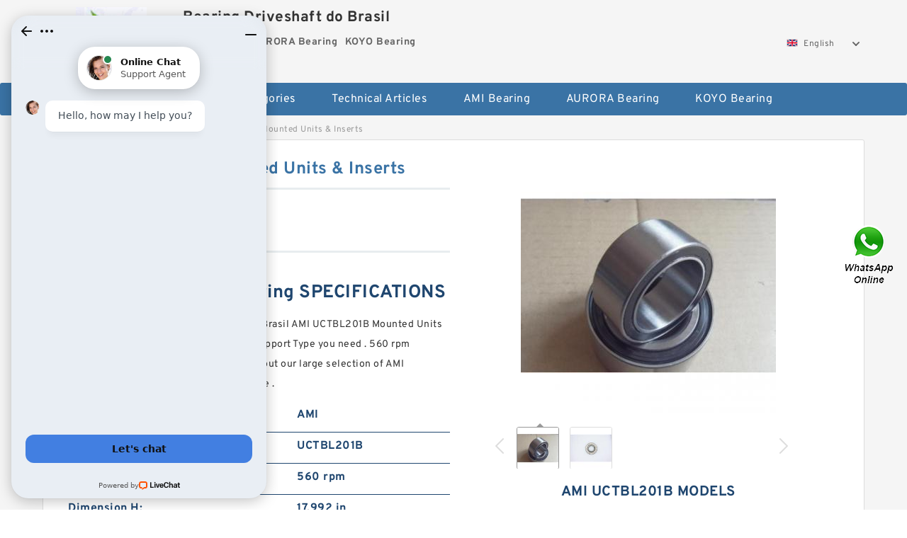

--- FILE ---
content_type: text/html; charset=UTF-8
request_url: https://delalunebelgians.com/ami-uctbl201b-bearing/
body_size: 17769
content:
<!DOCTYPE html PUBLIC "-//W3C//DTD XHTML 1.0 Transitional//EN" "http://www.w3.org/TR/xhtml1/DTD/xhtml1-transitional.dtd">
<html xmlns="http://www.w3.org/1999/xhtml" lang="en">
<head>

<meta http-equiv="Content-Type" content="text/html; charset=utf-8" />
<meta name="viewport" content="width=device-width, initial-scale=1.0, user-scalable=no, minimum-scale=1.0, maximum-scale=1.0"/>
<title>AMI UCTBL201B  Mounted Units & Inserts | UCTBL201B Bearing</title>
<link rel="canonical" href="https://delalunebelgians.com/ami-uctbl201b-bearing/" />
<link rel="alternate" media="only screen and (max-width:640)" href="https://m.delalunebelgians.com/ami-uctbl201b-bearing/">
<link type="text/css" rel="stylesheet" href="/media/sets/m1-parts1/common.css?v=2022021909" />
<link type="text/css" rel="stylesheet" href="/media/sets/m1-parts1/msma.css?v=2022021901" /><link type="text/css" rel="stylesheet" href="/media/sets/m1-parts1/shop.css?v=2022051002" />
<link type="text/css" rel="stylesheet" href="/media/sets/m1-parts1/bootstrap.min.css?v=2022022202" /><script type="application/ld+json">
[{"@context":"http:\/\/schema.org","@type":"Product","name":"AMI UCTBL201B  Mounted Units & Inserts","description":"","image":"https:\/\/delalunebelgians.com\/uploaded_images\/c60107-ami-uctbl201b-mounted-units-inserts.jpg","brand":{"@type":"Brand","name":"AMI","logo":"https:\/\/delalunebelgians.com\/uploaded_images\/35686.jpg"},"sku":"UCTBL201B","mpn":"633844","review":{"@type":"Review","reviewRating":{"@type":"Rating","ratingValue":"4.9","bestRating":"5"},"author":{"@type":"Person","name":"Jason"}},"aggregateRating":{"@type":"AggregateRating","ratingValue":"4.9","reviewCount":"5"},"offers":{"@type":"AggregateOffer","offerCount":"2","lowPrice":"99.99","highPrice":"199.99","priceCurrency":"USD"}}]
</script>
<link type="text/css" rel="stylesheet" href="/media/sets/trade/online-chat.min.css" />
</head>
<body>

<div class="content">
    <div class="container">
        
        <div class="header fl-clr">
        <div class="col-xs-3 col-sm-2">
            <a href="/" class="shop-logo" title="Bearing Driveshaft do Brasil"><img src="https://delalunebelgians.com/uploaded_images/35686.jpg" alt="Bearing Driveshaft do Brasil" /></a>
            </div>
            <dl class="col-xs-9 col-sm-8">
                <dt>Bearing Driveshaft do Brasil</dt>
                <dd>
                                    <strong>AMI Bearing</strong> &nbsp;
                                    <strong>AURORA Bearing</strong> &nbsp;
                                    <strong>KOYO Bearing</strong> &nbsp;
                                </dd>
            </dl>
                    <div class="select-flag" data-role="selectParent">
            <div class="select-box fl-clr" data-role="ShowParent">
                <span class="selectTxt" data-role="SearchShow"><img src="/media/langflags/en.png" width="16" height="11" />English</span>
                <i></i>
            </div>
            <div class="selectMenu" style="display:none;" data-role="ListType">
                <a href="http://www.delalunebelgians.com/"><img src="/media/langflags/en.png" width="16" height="11" />English</a>            </div>
        </div>        </div>
        </div>
                <!--header-->
   <div class="nav">
        <div class="navwidth">
            <ul>
                <li><a href="/">Home</a></li>
                <li><a href="/products.html">Stock Categories<!--<i></i>--></a>
                    <ul class="nav-list">
                                                <li><a href="https://delalunebelgians.com/factory-4308-ami-bearing">AMI Bearing</a></li>
                                                                                                <li><a href="https://delalunebelgians.com/factory-4309-aurora-bearing">AURORA Bearing</a></li>
                                                                                                <li><a href="https://delalunebelgians.com/factory-4310-koyo-bearing">KOYO Bearing</a></li>
                                                                                                <li><a href="https://delalunebelgians.com/factory-4311-ntn-bearing">NTN Bearing</a></li>
                                                                                                <li><a href="https://delalunebelgians.com/factory-4312-qm-industries-bearing">QM INDUSTRIES Bearing</a></li>
                                                                                                <li><a href="https://delalunebelgians.com/factory-4313-rexnord-bearing">REXNORD Bearing</a></li>
                                                                                                <li><a href="https://delalunebelgians.com/factory-4314-rhp-bearing">RHP Bearing</a></li>
                                                                                                <li><a href="https://delalunebelgians.com/factory-4315-skf-bearing">SKF Bearing</a></li>
                                                                                                <li><a href="https://delalunebelgians.com/factory-4316-toyana-bearing">Toyana Bearing</a></li>
                                                                                                <li><a href="https://delalunebelgians.com/abec-3-bearings/">abec 3 Bearings</a></li>
                                                                                                <li><a href="https://delalunebelgians.com/l44643-bearing/">l44643 Bearing</a></li>
                                                                                                <li><a href="https://delalunebelgians.com/skf-6005-bearing/">skf 6005 Bearing</a></li>
                                                                                                <li><a href="https://delalunebelgians.com/6805-bearings/">6805 Bearing</a></li>
                                                                                                <li><a href="https://delalunebelgians.com/large-slewing-bearings/">Large Slewing Bearings</a></li>
                                                                                                <li><a href="https://delalunebelgians.com/slewing-ring-bearings/">Slewing Ring Bearings</a></li>
                                                                                                <li><a href="https://delalunebelgians.com/kaydon-slewing-bearing/">Kaydon Slewing Bearing</a></li>
                                                                                                <li><a href="https://delalunebelgians.com/bearing-slewing-ring/">Bearing Slewing Ring</a></li>
                                                                                                <li><a href="https://delalunebelgians.com/super-precision-bearings/">Super Precision Bearings</a></li>
                                                                                                <li><a href="https://delalunebelgians.com/super-precision-angular-contact-bearings/">Super Precision Angular Contact Bearings</a></li>
                                                                                                <li><a href="https://delalunebelgians.com/super-precision-bearing/">Super Precision Bearing</a></li>
                                                                                                <li><a href="https://delalunebelgians.com/slewing-ring/">Slewing Ring</a></li>
                                                                                                <li><a href="https://delalunebelgians.com/thrust-tapered-roller-bearing/">Thrust Tapered Roller Bearing</a></li>
                                                                                                <li><a href="https://delalunebelgians.com/four-row-cylindrical-roller-bearing/">Four-Row Cylindrical Roller Bearing</a></li>
                                                                                                <li><a href="https://delalunebelgians.com/thrust-spherical-roller-bearing/">Thrust Spherical Roller Bearing</a></li>
                                                                                                <li><a href="https://delalunebelgians.com/thrust-roller-bearings/">Thrust Roller Bearings</a></li>
                                                                                                <li><a href="https://delalunebelgians.com/double-row-tapered-thrust-roller-bearings/">Double Row Tapered Thrust Roller Bearings</a></li>
                                                                                                <li><a href="https://delalunebelgians.com/railway-rolling-spherical-roller-bearings/">Railway Rolling Spherical Roller Bearings</a></li>
                                                                                                <li><a href="https://delalunebelgians.com/gates-powergrip-htd/">Gates Powergrip Htd</a></li>
                                                                                                <li><a href="https://delalunebelgians.com/g-force-belts/">G Force Belts</a></li>
                                                                                                <li><a href="https://delalunebelgians.com/powergrip-timing-belt/">Powergrip Timing Belt</a></li>
                                                                                                <li><a href="https://delalunebelgians.com/gates-cdx-belt/">Gates Cdx Belt</a></li>
                                                                                                <li><a href="https://delalunebelgians.com/gates-micro-v/">Gates Micro V</a></li>
                                                                    </ul>
                </li>
                                    <li><a href="/news/">Technical Articles</a></li>
                                                                                                <li><a href="https://delalunebelgians.com/factory-4308-ami-bearing">AMI Bearing</a></li>
                                                                                                                        <li><a href="https://delalunebelgians.com/factory-4309-aurora-bearing">AURORA Bearing</a></li>
                                                                                                                        <li><a href="https://delalunebelgians.com/factory-4310-koyo-bearing">KOYO Bearing</a></li>
                                                                                                                                                                                                                                                                                                                                                                                                                                                                                                                                                                                                                                                                        </ul>
            <div class="dianji"><img src="/media/sets/m1-jixie1/t5.png"></div>
        <div class="there">
        	<div class="gbi">✖</div>
            <div class="thger">
                <p><a href="/">Home</p>
                <p><a href="/products.html">Stock Categories</a></p>
                                    <p><a href="/news/">Technical Articles</a></p>
                                                                                                <p><a href="https://delalunebelgians.com/factory-4308-ami-bearing">AMI Bearing</a></p>
                                                                                                                        <p><a href="https://delalunebelgians.com/factory-4309-aurora-bearing">AURORA Bearing</a></p>
                                                                                                                        <p><a href="https://delalunebelgians.com/factory-4310-koyo-bearing">KOYO Bearing</a></p>
                                                                                                                                                                                                                                                                                                                                                                                                                                                                                                                                                                                                                                                                        </div>
        </div>
        </div>
     </div>
<div class="container">        <!--nav-->
        <div class="crumb">
                        <p><a href="/">Home</a>&gt;<a href="/products.html">Products</a>&gt;<a href="https://delalunebelgians.com/factory-4308-ami-bearing">AMI Bearing</a>&gt;<span>AMI UCTBL201B  Mounted Units & Inserts</span></p>
                
        </div>
        <!--crumb-->
        <div class="produce-show fl-clr">
            <div class="img-show col-xs-12 col-sm-12 col-md-6">
                <div class="tabContent">
                    <div class="big-img">
                        <ul>
                        <li>
                            <a href="https://delalunebelgians.com/pic-633844.html" title="AMI UCTBL201B  Mounted Units &amp; Inserts image" target="_blank">
                                <img src="https://delalunebelgians.com/uploaded_images/c60107-ami-uctbl201b-mounted-units-inserts.jpg" alt="AMI UCTBL201B  Mounted Units &amp; Inserts" />
                            </a>
                        </li>
                        <li>
                            <a href="https://delalunebelgians.com/pic-633844.html" title="AMI UCTBL201B  Mounted Units &amp; Inserts image" target="_blank">
                                <img src="https://delalunebelgians.com/uploaded_images/c60114-ami-uctbl201b-mounted-units-inserts.jpg" alt="AMI UCTBL201B  Mounted Units &amp; Inserts" />
                            </a>
                        </li>
                        </ul>
                    </div>
                    <div class="small-img">
                        <div class="scroll">
                                <ul>
                                <li class="current"><img src="https://delalunebelgians.com/uploaded_images/m60107-ami-uctbl201b-mounted-units-inserts.jpg" alt="AMI UCTBL201B  Mounted Units &amp; Inserts" /></li>
                                <li><img src="https://delalunebelgians.com/uploaded_images/m60114-ami-uctbl201b-mounted-units-inserts.jpg" alt="AMI UCTBL201B  Mounted Units &amp; Inserts" /></li>
                                </ul>
                        </div>
                        <div class="prev-next">
                        <a href="javascript:void(0);" class="prev"></a>
                        <a href="javascript:void(0);" class="next"></a>
                        </div>
                    </div>
                </div>
                <div class="ret_print">
                                        <h2>AMI UCTBL201B MODELS</h2>
                                        <p class="ret_ms">Need a CAD or 3D Model?</p>
                                        <div class="ad_hr"><a href="https://delalunebelgians.com/news-919-250x140x42-bearing-catalogue.html">What is UCTBL201B bearing interchange？</a></div>
                                                            <div class="ad_hr"><a href="https://delalunebelgians.com/news-4478-hch-ball-bearing-price-list.html">HCH BALL BEARING PRICE LIST</a></div>
                                        <div class="contact-btn fl-clr"><a href="/contactnow.html" rel="nofollow">Contact Now</a><a href="https://api.whatsapp.com/send?phone=+8617662977778&text=AMI UCTBL201B  Mounted Units & Inserts From https://delalunebelgians.com/ami-uctbl201b-bearing/" class="chat-btn" rel="nofollow">WhatsApp</a><a href="https://api.whatsapp.com/send?phone=+8617662977778&text=Be Our Agent" class="chat-btn" rel="nofollow">Be Our Agent</a></div>
                </div>
            </div>
            <div class="simple-intro col-xs-12 col-sm-12 col-md-6">
                <div class="title"><h1>AMI UCTBL201B  Mounted Units & Inserts</h1></div>
                <div class="product-category"><span>category</span><p>AMI Bearing</p></div>
        		<div class="specificati">
                                        <h2>AMI UCTBL201B Bearing SPECIFICATIONS</h2>
                                    </div>
                <ul>
                    <!-- Product Details -->
                    <li><p style="color: #333;">Find the discount Bearing Driveshaft do Brasil AMI UCTBL201B  Mounted Units & Inserts online Eight-Bolt Plummer B Support Type you need . 560 rpm Maximum Speed We offer ... If you check out our large selection of AMI UCTBL201B  Mounted Units & Inserts once .</p></li>                                        <!--<li><p><a href="https://delalunebelgians.com/news-919-250x140x42-bearing-catalogue.html" style="font-size: 15px;">What is UCTBL201B bearing interchange？</a></p></li>-->
                                        <li class="specifications-list"><label>Brand Name:</label><span>AMI</span></li>                                            <li class="specifications-list"><label>Model Number:</label><h2>UCTBL201B</h2></li>
                    
                                                                                                                                          <li class="specifications-list"><label>Maximum Speed:</label><span>560 rpm</span></li>
                                                                                                                             <li class="specifications-list"><label>Dimension H:</label><span>17.992 in</span></li>
                                                                                                                             <li class="specifications-list"><label>Support Type:</label><span>Eight-Bolt Plummer B</span></li>
                                                                                                                             <li class="specifications-list"><label>Bearing - Housing - Seal:</label><span>HSE1200BRH</span></li>
                                                                                                                             <li class="specifications-list"><label>Dimension H1:</label><span>3.0 in</span></li>
                                                                                                                             <li class="specifications-list"><label>Bolt Size:</label><span>8 x M36</span></li>
                                                                                                                             <li class="specifications-list"><label>Bearing UPC:</label><span>013992023025</span></li>
                                                                                                                             <li class="specifications-list"><label>Dimension J2:</label><span>26.5 in</span></li>
                                                                                                                                                                                                                             </ul>
            
            </div>
        </div>
        <div class="opacity-layer" id="opacity-layer"></div>
<div class="chat-layer">
    <div class="top">
        <input type="hidden" id="product_id" value="633844">
        <input type="hidden" id="chat_title" value="Inquiry About AMI UCTBL201B  Mounted Units & Inserts">
        <span class="company-name">Bearing Driveshaft do Brasil</span>
        <p><em><i class="user"></i>Bearing Driveshaft do Brasil</em><em><i class="address"></i>China</em></p>
        <a href="javascript:void(0);" class="close"></a>
    </div>
    <div class="msg-box" id="msg-box">
        <ul class="online-msg">
            <li class="left-msg"> <img src="/media/sets/trade/man.png" class="portrait"> <span><em
                        class="contactName">Bearing Driveshaft do Brasil</em><i class="startTime">2020-07-10 09:46:19</i></span>
                <div class="txt-box"> Welcome to my shop! Glad to serve you! Please send your question! </div>
            </li>
        </ul>
    </div>
    <div class="send-box">
        <ul class="sendInfo fl-clr">
            <li>
                <label>*</label>
                <input type="text" class="txt" placeholder="Email" id="chat-email" validation-group="default">
                <span id="email_info"></span></li>
            <li>
                <label>*</label>
                <input type="text" class="txt" placeholder="Whatsapp" id="whatsapp">
            </li>
        </ul>
        <div class="checkBox">
            <label>Interested In:</label>
            <span>
                <input type="checkbox" class="check" value="1">
                Price</span> <span>
                <input type="checkbox" class="check" value="2">
                Inspection Certificate</span> <span>
                <input type="checkbox" class="check" value="3">
                Product Specifications</span> <span>
                <input type="checkbox" class="check" value="4">
                Company Profile</span> </div>
        <div class="send-area">
            <div class="leftarea">
                <textarea class="area" id="sendContent"
                    placeholder="Please enter the products and specific requirements you need to purchase."></textarea>
            </div>
            <a href="javascript:void(0)" class="send-btn default"></a>
        </div>
    </div>
</div>
        <!--produce-show-->
        <div class="product-detail">
            <div class="title"><h2>                                                                                                                                                                                                    AMI UCTBL201B  Mounted Units & Inserts Details
                        </h2></div>
            <ul>
            <li class="specifications-list"><label>Maximum Speed:</label><span>560 rpm</span></li>
            <li class="specifications-list"><label>Dimension H:</label><span>17.992 in</span></li>
            <li class="specifications-list"><label>Support Type:</label><span>Eight-Bolt Plummer B</span></li>
            <li class="specifications-list"><label>Bearing - Housing - Seal:</label><span>HSE1200BRH</span></li>
            <li class="specifications-list"><label>Dimension H1:</label><span>3.0 in</span></li>
            <li class="specifications-list"><label>Bolt Size:</label><span>8 x M36</span></li>
            <li class="specifications-list"><label>Bearing UPC:</label><span>013992023025</span></li>
            <li class="specifications-list"><label>Dimension J2:</label><span>26.5 in</span></li>
            <li class="specifications-list"><label>Dimension K:</label><span>13.0 in</span></li>
            <li class="specifications-list"><label>Cor - Static Load Rating:</label><span>820553 lbf</span></li>
                </ul>
        </div>

        
        <!--product-detail-->
        <div class="product-description">
            <div class="title"><!--<i></i>--><h2>AMI UCTBL201B                                                                                                                                             AMI UCTBL201B  Mounted Units & Inserts Code system</h2>
            </div>
            <!--start_insert_products_specs_table--><table border="1" width="90%"><tr><td>No.</td><td>Brand</td><td align="center">S</td><td align="center">B</td><td align="center">H</td><td align="center">d</td><td align="center">R</td><td align="center">r</td><td align="center">U</td><td align="center">N</td></tr><tr><td>l305649</td><td>Timken</td><td align="center"> - </td><td align="center">47 mm</td><td align="center"> - </td><td align="center"> - </td><td align="center"> - </td><td align="center"> - </td><td align="center"> - </td><td align="center"> - </td></tr><tr><td>UCNFL210MZ2W</td><td>AMI</td><td align="center"> - </td><td align="center">52 mm</td><td align="center"> - </td><td align="center">38,1 mm</td><td align="center"> - </td><td align="center"> - </td><td align="center"> - </td><td align="center"> - </td></tr><tr><td>UENFL207-20MZ20B</td><td>AMI</td><td align="center"> - </td><td align="center">23 mm</td><td align="center"> - </td><td align="center">40 mm</td><td align="center"> - </td><td align="center"> - </td><td align="center"> - </td><td align="center"> - </td></tr><tr><td>UENFL207-20B</td><td>AMI</td><td align="center"> - </td><td align="center">42 mm</td><td align="center"> - </td><td align="center">40 mm</td><td align="center"> - </td><td align="center"> - </td><td align="center"> - </td><td align="center"> - </td></tr><tr><td>UCNTPL206-18MZ2CW</td><td>AMI</td><td align="center"> - </td><td align="center">104 mm</td><td align="center"> - </td><td align="center"> - </td><td align="center"> - </td><td align="center"> - </td><td align="center"> - </td><td align="center">23 mm</td></tr><tr><td>UKFLX07+HA2307</td><td>AMI</td><td align="center"> - </td><td align="center"> - </td><td align="center"> - </td><td align="center"> - </td><td align="center"> - </td><td align="center"> - </td><td align="center"> - </td><td align="center"> - </td></tr><tr><td>KHPW206-19</td><td>AMI</td><td align="center"> - </td><td align="center"> - </td><td align="center"> - </td><td align="center"> - </td><td align="center"> - </td><td align="center"> - </td><td align="center"> - </td><td align="center"> - </td></tr><tr><td>KHPFT202</td><td>AMI</td><td align="center"> - </td><td align="center">45 mm</td><td align="center"> - </td><td align="center">110 mm</td><td align="center"> - </td><td align="center"> - </td><td align="center"> - </td><td align="center"> - </td></tr><tr><td>UCNTPL206MZ2RFCW</td><td>AMI</td><td align="center"> - </td><td align="center">35 mm</td><td align="center"> - </td><td align="center">60 mm</td><td align="center"> - </td><td align="center"> - </td><td align="center"> - </td><td align="center"> - </td></tr><tr><td>UCNFL208MZ2RFW</td><td>AMI</td><td align="center"> - </td><td align="center">16,000 mm</td><td align="center"> - </td><td align="center">50,000 mm</td><td align="center"> - </td><td align="center"> - </td><td align="center"> - </td><td align="center"> - </td></tr><tr><td>UKPU320+H2320</td><td>AMI</td><td align="center"> - </td><td align="center"> - </td><td align="center"> - </td><td align="center">2.3750 in</td><td align="center"> - </td><td align="center"> - </td><td align="center"> - </td><td align="center"> - </td></tr><tr><td>KHFT204</td><td>AMI</td><td align="center"> - </td><td align="center"> - </td><td align="center"> - </td><td align="center">420 mm</td><td align="center"> - </td><td align="center"> - </td><td align="center"> - </td><td align="center"> - </td></tr><tr><td>UEFK209-27</td><td>AMI</td><td align="center"> - </td><td align="center"> - </td><td align="center"> - </td><td align="center"> - </td><td align="center"> - </td><td align="center"> - </td><td align="center"> - </td><td align="center"> - </td></tr><tr><td>UEFCF206-20</td><td>AMI</td><td align="center"> - </td><td align="center"> - </td><td align="center"> - </td><td align="center">406,4 mm</td><td align="center"> - </td><td align="center"> - </td><td align="center"> - </td><td align="center"> - </td></tr><tr><td>UKFL313+HA2313</td><td>AMI</td><td align="center"> - </td><td align="center">190 mm</td><td align="center"> - </td><td align="center">340 mm</td><td align="center"> - </td><td align="center"> - </td><td align="center"> - </td><td align="center"> - </td></tr><tr><td>UCP207-23FS</td><td>AMI</td><td align="center"> - </td><td align="center"> - </td><td align="center"> - </td><td align="center"> - </td><td align="center"> - </td><td align="center"> - </td><td align="center"> - </td><td align="center"> - </td></tr><tr><td>KHPFT206-19</td><td>AMI</td><td align="center"> - </td><td align="center">12 mm</td><td align="center"> - </td><td align="center">20 mm</td><td align="center"> - </td><td align="center"> - </td><td align="center"> - </td><td align="center"> - </td></tr><tr><td>UEHPL207-23CEB</td><td>AMI</td><td align="center"> - </td><td align="center"> - </td><td align="center"> - </td><td align="center"> - </td><td align="center"> - </td><td align="center"> - </td><td align="center"> - </td><td align="center"> - </td></tr><tr><td>UCFA207-20</td><td>AMI</td><td align="center"> - </td><td align="center"> - </td><td align="center"> - </td><td align="center"> - </td><td align="center"> - </td><td align="center"> - </td><td align="center"> - </td><td align="center"> - </td></tr><tr><td>KHPF205-16</td><td>AMI</td><td align="center"> - </td><td align="center">41 mm</td><td align="center"> - </td><td align="center">85 mm</td><td align="center"> - </td><td align="center"> - </td><td align="center"> - </td><td align="center"> - </td></tr><tr><td>KHR207-21</td><td>AMI</td><td align="center"> - </td><td align="center"> - </td><td align="center"> - </td><td align="center">25,2 mm</td><td align="center"> - </td><td align="center"> - </td><td align="center"> - </td><td align="center"> - </td></tr><tr><td>KHME206</td><td>AMI</td><td align="center"> - </td><td align="center"> - </td><td align="center"> - </td><td align="center"> - </td><td align="center"> - </td><td align="center"> - </td><td align="center"> - </td><td align="center"> - </td></tr><tr><td>UCFB202-10NPMZ20RF</td><td>AMI</td><td align="center"> - </td><td align="center"> - </td><td align="center"> - </td><td align="center">4 mm</td><td align="center"> - </td><td align="center">0,2 mm</td><td align="center"> - </td><td align="center"> - </td></tr><tr><td>KHFL210</td><td>AMI</td><td align="center"> - </td><td align="center">40 mm</td><td align="center"> - </td><td align="center"> - </td><td align="center"> - </td><td align="center"> - </td><td align="center"> - </td><td align="center"> - </td></tr><tr><td>KHFL206</td><td>AMI</td><td align="center"> - </td><td align="center"> - </td><td align="center"> - </td><td align="center">25 mm</td><td align="center"> - </td><td align="center"> - </td><td align="center"> - </td><td align="center"> - </td></tr><tr><td>UENFL209CB</td><td>AMI</td><td align="center"> - </td><td align="center">17,5 mm</td><td align="center"> - </td><td align="center">36 mm</td><td align="center"> - </td><td align="center"> - </td><td align="center"> - </td><td align="center"> - </td></tr><tr><td>UEFBL205-16MZ20RFCEW</td><td>AMI</td><td align="center"> - </td><td align="center">31,75 mm</td><td align="center"> - </td><td align="center">128,588 mm</td><td align="center"> - </td><td align="center"> - </td><td align="center"> - </td><td align="center"> - </td></tr></table><!--end_insert_products_specs_table--><p>&nbsp;</p><!--start_insert_content_models--><table border="1" width="100%"><tr><td style="min-width: 100px;"><a href="/ami-ucfa201-8tc-bearing/" title="AMI UCFA201-8TC  Mounted Units & Inserts">AMI UCFA201-8TC  Mounted Units & Inserts</a></td><td>D:150 mm; Bearing number:NUP2314-E-TVP3; Weight:4 Kg; Basic static load rating (C0):325 kN; Basic dynamic load rating (C):306 kN; Bore Diameter (mm):70; C:51 mm; r4 min.:2,1 mm; r3 min.:2,1 mm; Width (mm):51; </td></tr><tr><td style="min-width: 100px;"><a href="/ami-uefk207-23tc-bearing/" title="AMI UEFK207-23TC  Mounted Units & Inserts">AMI UEFK207-23TC  Mounted Units & Inserts</a></td><td>d:140 mm; D:250 mm; C:42 mm; (Grease) Lubrication Speed:1715 r/min; Weight:10,15 Kg; B1:42 mm; Size (mm):140x250x42; Basic static load rating (C0):431 kN; Bore Diameter (mm):140; Outer Diameter (mm):250; </td></tr><tr><td style="min-width: 100px;"><a href="/ami-uenfl207-23ceb-bearing/" title="AMI UENFL207-23CEB  Mounted Units & Inserts">AMI UENFL207-23CEB  Mounted Units & Inserts</a></td><td>Cu:4.90; D:120 mm; da min.:65 mm; B:29 mm; ra max.:2 mm; Da max.:110 mm; r1(min):1; (Oil) Lubrication Speed:12000 r/min; Size (mm):55x120x29; Bearing number:7311C; </td></tr><tr><td style="min-width: 100px;"><a href="/ami-uefl205-15tc-bearing/" title="AMI UEFL205-15TC  Mounted Units & Inserts">AMI UEFL205-15TC  Mounted Units & Inserts</a></td><td>Brand:NTN; Fw:18,000 mm; Ew:24,000 mm; Bore Diameter (mm):18,000; Bc:12,600 mm; Bearing number:KMJ18X24X12.6; Outer Diameter (mm):24,000; </td></tr><tr><td style="min-width: 100px;"><a href="/ami-ukpx15-ha2315-bearing/" title="AMI UKPX15+HA2315  Pillow Block Bearings">AMI UKPX15+HA2315  Pillow Block Bearings</a></td><td>OD Chamfer Length (Co):1.800; Housing Bore Dia. (Dh) - 90 +0.035 / -0:90 +0.035 / 0; Average Clearance (Cd):0.1850; Bore Diameter (mm):85; Outer Diameter (mm):90; Bearing Type:steel with bronze; Shaft Dia., Nominal (d):85.0000; Material:Copper plated steel; Lube Hole Dia. (dl):9.500; Bearing Outside Diameter, Nominal(Do):90.000; </td></tr><tr><td style="min-width: 100px;"><a href="/ami-khpft205-14-bearing/" title="AMI KHPFT205-14  Flange Block Bearings">AMI KHPFT205-14  Flange Block Bearings</a></td><td>C:134 mm; Bearing number:23072-K-MB-W33+AH307; Weight:153 Kg; Limiting speed:1200 r/min; d1:340 mm; B2:176 mm; B1:167 mm; Brand:NKE; D:540 mm; r2 min.:5 mm; </td></tr><tr><td style="min-width: 100px;"><a href="/timken-l305649-bearing/" title="Timken l305649 Bearing">Timken l305649 Bearing</a></td><td>Outer Diameter (mm):215; B:47 mm; r min.:3 mm; da max:131 mm; Weight / US pound:15.49; Inventory:0.0; da min.:113 mm; Manufacturer Name:KOYO; EAN:0605790370595; Bore Diameter (mm):100; </td></tr><tr><td style="min-width: 100px;"><a href="/ami-khp205-16-bearing/" title="AMI KHP205-16  Mounted Units & Inserts">AMI KHP205-16  Mounted Units & Inserts</a></td><td>Width (mm):26,000; C:26,000 mm; Bore Diameter (mm):105,000; D:160,000 mm; Bearing number:6021EE; Size (mm):105x160x26; B:26,000 mm; Outer Diameter (mm):160,000; d:105,000 mm; Brand:SNR; </td></tr><tr><td style="min-width: 100px;"><a href="/ami-ukfl316-he2316-bearing/" title="AMI UKFL316+HE2316  Mounted Units & Inserts">AMI UKFL316+HE2316  Mounted Units & Inserts</a></td><td>Bearing number:N 228; Size (mm):140x221x42; Outer Diameter (mm):221; ra max.:2,5 mm; Brand:NSK; Weight:8,08 Kg; Basic dynamic load rating (C):297 kN; d:140 mm; rb max.:2,5 mm; r min.:3 mm; </td></tr><tr><td style="min-width: 100px;"><a href="/ami-khfl205-14-bearing/" title="AMI KHFL205-14  Mounted Units & Inserts">AMI KHFL205-14  Mounted Units & Inserts</a></td><td>Width (mm):31; Basic static load rating (C0):1014 kN; Basic dynamic load rating (C):217 kN; Outer Diameter (mm):200; H:31 mm; r1 min.:1 mm; Brand:NKE; d:160 mm; D1:162 mm; Weight:2,28 Kg; </td></tr></table><p>&nbsp;</p><!--end_insert_content_models--><!--start_insert_video--><p>&nbsp;</p><div class="videoEmbed" style="text-align: center;"><iframe allowfullscreen="" frameborder="0" height="349" mozallowfullscreen="" src="https://www.youtube.com/embed/sZuxgSGUbz8" webkitallowfullscreen="" width="560"></iframe></div><div style="text-align: center;"><h2>AMI UCTBL201B  Mounted Units & Inserts Video</h2><p>&nbsp;</p></div><!--end_insert_video--><!--start_insert_google_data--><div class="product-row"><div class="news-item">
<div class="date"></div>
<div class="news-title"><h3>AMI UCTBL201B Mounted Units & Inserts - Timken l305649 Bearing</h3></div>
<div class="news-summary clear">AMI UCTBL201B Mounted Units & Inserts ; Model Number: UCTBL201B ; Maximum Speed: 560 rpm ; Dimension H: 17.992 in ; Support Type: Eight-Bolt Plummer B ; Bearing - ...</div>
<div class="clear"></div></div><div class="news-item">
<div class="date"></div>
<div class="news-title"><h3>AMI UCTBL201B الوحدات المركبة والإدراج - UCTBL201B تحمل</h3></div>
<div class="news-summary clear">علامة تجارية: AMI ; رقم الموديل: UCTBL201B ; سرعة التشحيم الشحوم: 2 300 r/min ; D: 250 mm ; معدل الحمل الأساسي الثابت (C0):, 965 kN.</div>
<div class="clear"></div></div><div class="news-item">
<div class="date"></div>
<div class="news-title"><h3>ami uctbl201b 12mm wide set screw black tapped ba single ...</h3></div>
<div class="news-summary clear">UCTBL201B 12MM WIDE SET SCREW BLACK TAPPED BA SINGLE ROW BALL. ... Brand: AMI Bearings; Model: UCTBL201B; Condition: NEW; SKU: 795006 ...</div>
<div class="clear"></div></div><div class="news-item">
<div class="date"></div>
<div class="news-title"><h3>AMI UCTBL201B Mounted Units & Inserts - PFG BEARING LIMITED</h3></div>
<div class="news-summary clear">Welcome to the AMI UCTBL201B Mounted Units & Inserts NTN Brand 47.62 mm d online seller. PFG BEARING LIMITED.</div>
<div class="clear"></div></div><div class="news-item">
<div class="date"></div>
<div class="news-title"><h3>Comprar AMI UCTBL201B Instalación de módulos e insertar ...</h3></div>
<div class="news-summary clear">Cómo FBJ Marca encuentra la especificación AMI UCTBL201B Instalación de módulos e insertar elementos? Comprobación gratuita de los fabricantes en línea！</div>
<div class="clear"></div></div><div class="news-item">
<div class="date"></div>
<div class="news-title"><h3>UCTBL201-8W - Pillow Block Bearings - BDI</h3></div>
<div class="news-summary clear">2 Bolt Tap Base Pillow Block; 1/2" Bore; 1-5/16" Base to Center Height; Set Screw Mount; Ball Bearing; Relubricatable; Thermoplastic; Contact; Non-Expansion.</div>
<div class="clear"></div></div><div class="news-item">
<div class="date"></div>
<div class="news-title"><h3>Rein Industry Autonics E50S8-1024-3-N-24 Rotary Encoders ...</h3></div>
<div class="news-summary clear">... AMI 12MM WIDE SET SCREW BLACK TAPPED BASE PILLOW BLOCK FACTORY NEW! UCTBL201B · ERB Safety Products 17062 ERB Inhibitor NXT · IMBA-CAT5-10BK-10PK Black ...</div>
<div class="clear"></div></div><div class="news-item">
<div class="date"></div>
<div class="news-title"><h3>AMI UCTBL201B Mounted Units & Inserts - UCTBL201B bearing</h3></div>
<div class="news-summary clear">AMI UCTBL201B Mounted Units & Inserts ; outer ring width:: 0.3900 in ; D: 1.0000 in ; misalignment angle:: 7 ° ; closure type:: Open ; bearing type:: Radial ...</div>
<div class="clear"></div></div></div><!--end_insert_google_data-->
        </div>
        
        		<div class="product-inter">
        <div class="title">
            <h2>AMI UCTBL201B INTERCHANGE</h2>
        </div>
        <div class="interchangeable-products">
        	<p>AMI Bearing Part series UCTBL201B is a potential replacement for these common bearing part numbers:</p>
            <ul>
            	<li class="col-xs-12 col-sm-6 col-md-6"><p><label>NSK</label><span>UCTBL201B</span></p></li>
                <li class="col-xs-12 col-sm-6 col-md-6"><p><label>SKF</label><span>UCTBL201B</span></p></li>
                <li class="col-xs-12 col-sm-6 col-md-6"><p><label>NTN</label><span>UCTBL201B</span></p></li>
                <li class="col-xs-12 col-sm-6 col-md-6"><p><label>FAG</label><span>UCTBL201B</span></p></li>
                <li class="col-xs-12 col-sm-6 col-md-6"><p><label>TIMKEN</label><span>UCTBL201B</span></p></li>
                <li class="col-xs-12 col-sm-6 col-md-6"><p><label>KOYO</label><span>UCTBL201B</span></p></li>
                <li class="col-xs-12 col-sm-6 col-md-6"><p><label>NACHI</label><span>UCTBL201B</span></p></li>
                <li class="col-xs-12 col-sm-6 col-md-6"><p><label>DODGE</label><span>UCTBL201B</span></p></li>
            </ul>
        </div>	
            </div>
        <!-- BEGIN COMMENT LIST -->
        <!-- END COMMENT LIST -->
        <!-- BEGIN PAGER -->
        <div class="main-content fl-clr">
            <div class="right-content" style="width: 980px; margin-left: 0;/* FIXME: */">
            </div>
        </div>
        <!-- END PAGER -->
        <!--product-description-->
 <div class="container">       

        <div class="contact-us">
            <div class="title"><h3>Contact Us</h3></div>
            <div class="contact-info fl-clr">
                <div class="left-list col-xs-12 col-sm-12 col-md-4">
                    <img src="https://delalunebelgians.com/uploaded_images/35686.jpg" alt="" />
                    <dl>
                        <dt>Bearing Driveshaft do Brasil</dt>
                        <dd><span>Address</span>Estrada Municipal, 400 Bairro Jardim Santo Afonso, CEP 07215-040, Guarulhos-Sao Paulo, Brasil</dd>
                        <dd><span>Phone(Working Time)</span>2085-2659</dd>
                        <dd><span>Fax</span></dd>
                    </dl>
                </div>
                <div class="right-list col-xs-12 col-sm-12 col-md-8">
                    <form action="/contactsave.html" id="form-inquiry" method="POST">
                    <ul class="fl-clr">
                        <li><label><i>*</i>Email</label><input type="text" class="txt1" id="email" name="email" value="" placeholder="Please Enter your Email Address" /></li>
                        <li><label><i></i>To</label>Bearing Driveshaft do Brasil</li>
                        <li><label><i>*</i>Subject</label><input type="text" class="txt1 txt-val" id="subject" name="subject" value="Inquiry About AMI UCTBL201B  Mounted Units & Inserts" /></li>
                        <li class="fl-clr"><label><i></i>Quick question</label><div class="select fl-clr">
                            <ul class="fl-clr">
                                <li class="select">
                                    <a class="select-box" id="slt2" onclick="boxOut(2)">
                                        <span class="selectTxt" id="selectTxt2">Quick question</span>
                                        <i class="select-btn"><a href="javascript:void(0)" class="search-btn"></a></i>
                                    </a>
                                    <span class="selectMenu" id="selectMenu2" style="display:none;">
                                       <a href="javascript:void(0)" onclick="getvalue('Quick question','2')">Quick question</a>
                                       <a href="javascript:void(0)" onclick="getvalue('I&#039;m very interested in your products; could you send me some detail reference information?','2')">I'm very interested in your products; could you send me some detail reference information?</a>
                                       <a href="javascript:void(0)" onclick="getvalue('Please send me detail product specification, thank you!','2')">Please send me detail product specification, thank you!</a>
                                       <a href="javascript:void(0)" onclick="getvalue('May I be an agency of your products,and what&#039;s yourterms?','2')">May I be an agency of your products,and what's yourterms?</a>
                                       <a href="javascript:void(0)" onclick="getvalue('We intend to purchase this product, would you please send me the quotation and minimum order quantity?','2')">We intend to purchase this product, would you please send me the quotation and minimum order quantity?</a>
                                    </span>
                                </li>
                            </ul>
                        </div>
                        <div class="tips">&nbsp;<em>This feature is Quick question function, select the corresponding question types, automatically enter the corresponding problem, remove your trouble of typing<i></i></em></div></li>
                        <li class="area-li"><label><i>*</i>Message</label>
                        <textarea class="area" id="area" name="message" placeholder="For the best results, we recommend including the following details:
-Self introduction
-Required specifications
-Inquire about price/MOQ"></textarea></li>
                    </ul>
                    <div class="send-btn"><a href="">Send Now</a></div>
                    </form>
                </div>
            </div>
        </div>    <div class="product-categories">
        <div class="title">
                <h3>AMI UCTBL201B Technical Articles</h3>
                
        </div>
        <table cellpadding="0" cellspacing="0">

            <tr>
                <td style="padding-bottom:17px;"><a href="https://delalunebelgians.com/news-4480-skf-price-list-2019.html" title="SKF PRICE LIST 2019" style="font-size: 20px;font-weight: 700;width: 82%;">SKF PRICE LIST 2019</a><dd style="line-height: 21px  ;padding-left: 14px;">  &nbsp;    SKF PRICE LIST 2019     RHP 21305J   €183.79     NTNPK80X96X37.8   €154.85     REXNORDZPS6215F   €195.56     RHP 21309JC3   €70.55     NTN5201S   €20.22     REXNORDMBR3111   €40.03     RHP 7016CTRDUMP4   €42.67     NTNNUP214E   €9.39...</dd></td>
            </tr>


            <tr>
                <td style="padding-bottom:17px;"><a href="https://delalunebelgians.com/news-4479-fag-price-list-2020.html" title="FAG PRICE LIST 2020" style="font-size: 20px;font-weight: 700;width: 82%;">FAG PRICE LIST 2020</a><dd style="line-height: 21px  ;padding-left: 14px;">  &nbsp;    FAG PRICE LIST 2020     SKF6006-2RZTN9/HC5C3WT   $3.88     SKFFYK 40 TF   $30.91     SKFTUWK 1.1/2 LTHR   $167.15     SKF6015-2Z   $43.77     SKFSY 2.15/16 PF/AH   $56.17     SKFC 4026-2CS5V/GEM9   $94.41     SKFBLRB365214B-2RS   $5.10...</dd></td>
            </tr>


            <tr>
                <td style="padding-bottom:17px;"><a href="https://delalunebelgians.com/news-4478-hch-ball-bearing-price-list.html" title="HCH BALL BEARING PRICE LIST" style="font-size: 20px;font-weight: 700;width: 82%;">HCH BALL BEARING PRICE LIST</a><dd style="line-height: 21px  ;padding-left: 14px;">  &nbsp;    HCH BALL BEARING PRICE LIST     NTNCRT0909V   €49.65     NSK280TMP93   €98.03     NTNCRT1007V   €146.22     NTNCRT1105V   €34.78     NTNCRT2906   €36.07     NTNCRT1307V   €182.90     NTNCRT3018   €43.59     NTNCRT1211V   €20.14     NTNCRT3407...</dd></td>
            </tr>

        </table>
    </div>
<div class="recom-product">
            <div class="title">
                <h3>AMI Bearing CATEGORIES</h3>
            </div>
            <ul class="fl-clr">
                <li class="col-xs-12 col-sm-6 col-md-6"><em></em>
                    <a href="https://delalunebelgians.com/factory-4308-ami-bearing" rel="nofollow"><strong>AMI Bearing</strong></a>
                </li>
                <li class="col-xs-12 col-sm-6 col-md-6"><em></em>
                    <a href="https://delalunebelgians.com/factory-4309-aurora-bearing" rel="nofollow"><strong>AURORA Bearing</strong></a>
                </li>
                <li class="col-xs-12 col-sm-6 col-md-6"><em></em>
                    <a href="https://delalunebelgians.com/factory-4310-koyo-bearing" rel="nofollow"><strong>KOYO Bearing</strong></a>
                </li>
                <li class="col-xs-12 col-sm-6 col-md-6"><em></em>
                    <a href="https://delalunebelgians.com/factory-4311-ntn-bearing" rel="nofollow"><strong>NTN Bearing</strong></a>
                </li>
                <li class="col-xs-12 col-sm-6 col-md-6"><em></em>
                    <a href="https://delalunebelgians.com/factory-4312-qm-industries-bearing" rel="nofollow"><strong>QM INDUSTRIES Bearing</strong></a>
                </li>
                <li class="col-xs-12 col-sm-6 col-md-6"><em></em>
                    <a href="https://delalunebelgians.com/factory-4313-rexnord-bearing" rel="nofollow"><strong>REXNORD Bearing</strong></a>
                </li>
                <li class="col-xs-12 col-sm-6 col-md-6"><em></em>
                    <a href="https://delalunebelgians.com/factory-4314-rhp-bearing" rel="nofollow"><strong>RHP Bearing</strong></a>
                </li>
                <li class="col-xs-12 col-sm-6 col-md-6"><em></em>
                    <a href="https://delalunebelgians.com/factory-4315-skf-bearing" rel="nofollow"><strong>SKF Bearing</strong></a>
                </li>
                <li class="col-xs-12 col-sm-6 col-md-6"><em></em>
                    <a href="https://delalunebelgians.com/factory-4316-toyana-bearing" rel="nofollow"><strong>Toyana Bearing</strong></a>
                </li>
                <li class="col-xs-12 col-sm-6 col-md-6"><em></em>
                    <a href="https://delalunebelgians.com/abec-3-bearings/" rel="nofollow"><strong>abec 3 Bearings</strong></a>
                </li>
                <li class="col-xs-12 col-sm-6 col-md-6"><em></em>
                    <a href="https://delalunebelgians.com/l44643-bearing/" rel="nofollow"><strong>l44643 Bearing</strong></a>
                </li>
                <li class="col-xs-12 col-sm-6 col-md-6"><em></em>
                    <a href="https://delalunebelgians.com/skf-6005-bearing/" rel="nofollow"><strong>skf 6005 Bearing</strong></a>
                </li>
                <li class="col-xs-12 col-sm-6 col-md-6"><em></em>
                    <a href="https://delalunebelgians.com/6805-bearings/" rel="nofollow"><strong>6805 Bearing</strong></a>
                </li>
                <li class="col-xs-12 col-sm-6 col-md-6"><em></em>
                    <a href="https://delalunebelgians.com/large-slewing-bearings/" rel="nofollow"><strong>Large Slewing Bearings</strong></a>
                </li>
                <li class="col-xs-12 col-sm-6 col-md-6"><em></em>
                    <a href="https://delalunebelgians.com/slewing-ring-bearings/" rel="nofollow"><strong>Slewing Ring Bearings</strong></a>
                </li>
                <li class="col-xs-12 col-sm-6 col-md-6"><em></em>
                    <a href="https://delalunebelgians.com/kaydon-slewing-bearing/" rel="nofollow"><strong>Kaydon Slewing Bearing</strong></a>
                </li>
                <li class="col-xs-12 col-sm-6 col-md-6"><em></em>
                    <a href="https://delalunebelgians.com/bearing-slewing-ring/" rel="nofollow"><strong>Bearing Slewing Ring</strong></a>
                </li>
                <li class="col-xs-12 col-sm-6 col-md-6"><em></em>
                    <a href="https://delalunebelgians.com/super-precision-bearings/" rel="nofollow"><strong>Super Precision Bearings</strong></a>
                </li>
                <li class="col-xs-12 col-sm-6 col-md-6"><em></em>
                    <a href="https://delalunebelgians.com/super-precision-angular-contact-bearings/" rel="nofollow"><strong>Super Precision Angular Contact Bearings</strong></a>
                </li>
                <li class="col-xs-12 col-sm-6 col-md-6"><em></em>
                    <a href="https://delalunebelgians.com/super-precision-bearing/" rel="nofollow"><strong>Super Precision Bearing</strong></a>
                </li>
                <li class="col-xs-12 col-sm-6 col-md-6"><em></em>
                    <a href="https://delalunebelgians.com/slewing-ring/" rel="nofollow"><strong>Slewing Ring</strong></a>
                </li>
                <li class="col-xs-12 col-sm-6 col-md-6"><em></em>
                    <a href="https://delalunebelgians.com/thrust-tapered-roller-bearing/" rel="nofollow"><strong>Thrust Tapered Roller Bearing</strong></a>
                </li>
                <li class="col-xs-12 col-sm-6 col-md-6"><em></em>
                    <a href="https://delalunebelgians.com/four-row-cylindrical-roller-bearing/" rel="nofollow"><strong>Four-Row Cylindrical Roller Bearing</strong></a>
                </li>
                <li class="col-xs-12 col-sm-6 col-md-6"><em></em>
                    <a href="https://delalunebelgians.com/thrust-spherical-roller-bearing/" rel="nofollow"><strong>Thrust Spherical Roller Bearing</strong></a>
                </li>
                <li class="col-xs-12 col-sm-6 col-md-6"><em></em>
                    <a href="https://delalunebelgians.com/thrust-roller-bearings/" rel="nofollow"><strong>Thrust Roller Bearings</strong></a>
                </li>
                <li class="col-xs-12 col-sm-6 col-md-6"><em></em>
                    <a href="https://delalunebelgians.com/double-row-tapered-thrust-roller-bearings/" rel="nofollow"><strong>Double Row Tapered Thrust Roller Bearings</strong></a>
                </li>
                <li class="col-xs-12 col-sm-6 col-md-6"><em></em>
                    <a href="https://delalunebelgians.com/railway-rolling-spherical-roller-bearings/" rel="nofollow"><strong>Railway Rolling Spherical Roller Bearings</strong></a>
                </li>
                <li class="col-xs-12 col-sm-6 col-md-6"><em></em>
                    <a href="https://delalunebelgians.com/gates-powergrip-htd/" rel="nofollow"><strong>Gates Powergrip Htd</strong></a>
                </li>
                <li class="col-xs-12 col-sm-6 col-md-6"><em></em>
                    <a href="https://delalunebelgians.com/g-force-belts/" rel="nofollow"><strong>G Force Belts</strong></a>
                </li>
                <li class="col-xs-12 col-sm-6 col-md-6"><em></em>
                    <a href="https://delalunebelgians.com/powergrip-timing-belt/" rel="nofollow"><strong>Powergrip Timing Belt</strong></a>
                </li>
                <li class="col-xs-12 col-sm-6 col-md-6"><em></em>
                    <a href="https://delalunebelgians.com/gates-cdx-belt/" rel="nofollow"><strong>Gates Cdx Belt</strong></a>
                </li>
                <li class="col-xs-12 col-sm-6 col-md-6"><em></em>
                    <a href="https://delalunebelgians.com/gates-micro-v/" rel="nofollow"><strong>Gates Micro V</strong></a>
                </li>
            </ul>
            <div class="slide-more">
                <a href="javascript:void(0);">More</a><i></i>
            </div>
        </div>
        <!--product categories-->
        <div class="new-products">
            <div class="title">
                        <h3>Customers Who Viewed AMI UCTBL201B Bearing Also Viewed</h3>
                        </div>
            <div class="tab-content">
                <div class="tabs-list" id="tabs-list">
                    <ul class="fl-clr">
                        <li><a href="https://delalunebelgians.com/timken-l305649-bearing/" title="Timken l305649 Bearing"><img src="https://delalunebelgians.com/uploaded_images/c60070-timken-l305649-bearing.jpg" alt="" /><i>Timken l305649 Bearing</i></a></li>
                        <li><a href="https://delalunebelgians.com/ami-uefl204-12tcmz20-bearing/" title="AMI UEFL204-12TCMZ20  Mounted Units &amp; Inserts"><img src="https://delalunebelgians.com/uploaded_images/c60107-ami-uefl204-12tcmz20-mounted-units-inserts.jpg" alt="" /><i>AMI UEFL204-12TCMZ20  Mounted Units & Inserts</i></a></li>
                        <li><a href="https://delalunebelgians.com/ami-uctbl206-20cb-bearing/" title="AMI UCTBL206-20CB  Mounted Units &amp; Inserts"><img src="https://delalunebelgians.com/uploaded_images/c60070-ami-uctbl206-20cb-mounted-units-inserts.jpg" alt="" /><i>AMI UCTBL206-20CB  Mounted Units & Inserts</i></a></li>
                        <li><a href="https://delalunebelgians.com/ami-uenfl207-20mz20b-bearing/" title="AMI UENFL207-20MZ20B  Mounted Units &amp; Inserts"><img src="https://delalunebelgians.com/uploaded_images/c60067-ami-uenfl207-20mz20b-mounted-units-inserts.jpg" alt="" /><i>AMI UENFL207-20MZ20B  Mounted Units & Inserts</i></a></li>
                        <li><a href="https://delalunebelgians.com/ami-uenfl207-22ceb-bearing/" title="AMI UENFL207-22CEB  Mounted Units &amp; Inserts"><img src="https://delalunebelgians.com/uploaded_images/c60068-ami-uenfl207-22ceb-mounted-units-inserts.jpg" alt="" /><i>AMI UENFL207-22CEB  Mounted Units & Inserts</i></a></li>
                    </ul>
                </div>
            </div>
        </div>
        </div>
        <!--new-products-->
        <div class="product-categories">
            <div class="title"><h3>Top Products</h3></div>
            <table cellpadding="0" cellspacing="0">
                <tr>
                    <td width="33%"><a href="https://delalunebelgians.com/rexnord-ma2107-bearing/"><strong>1.438 Inch | 36.525 Millimeter x 2.875 Inch | 73.02 Millimeter x 1.875 Inch | 47.63 Millimeter REXNO</strong></a></td>
                    <td width="33%"><a href="https://delalunebelgians.com/koyo-32220jr-bearing/"><strong>100 mm x 180 mm x 46 mm KOYO 32220JR tapered roller bearings</strong></a></td>
                    <td width="33%"><a href="https://delalunebelgians.com/Lamborghinidelalune.html"><strong>Toyana 51172 push ball bearings</strong></a></td>
                </tr>
                <tr>
                    <td width="33%"><a href="https://delalunebelgians.com/_Sports_Cars_de_la_Lune.htm"><strong>Toyana HK3516 needle tumbler bearings</strong></a></td>
                    <td width="33%"><a href="https://delalunebelgians.com/timken-l305649-bearing/"><strong>Timken l305649 Bearing</strong></a></td>
            </table>
        </div>
    </div>
    <!--container-->
</div>
<!--content-->
<div style="clear:both; height:60px; width:100%;background-color:#f5f5f5;">&nbsp;</div>

<div class="footer">
<div class="container">
    <div class="foot">
        <ul class="col-xs-12 col-sm-12 col-md-6">
            <li><a href="/aboutus.html" rel="nofollow">About Us</a>|</li>
            <li><a href="/contactus.html" rel="nofollow">Contact Us</a>|</li>
            <li><a href="/directory.html">Site Map</a></li>
            <li><a href="/sitemap/product.xml">Sitemaps</a></li>
        </ul>
<p class="col-xs-12 col-sm-12 col-md-6">Bearing Driveshaft do Brasil. Copyright © 2017 - 2026 All Rights Reserved.</p>
    </div>
</div>
</div>   <div class="nav nav-fixed">
        <div class="navwidth">
            <ul>
                <li><a href="/">Home</a></li>
                <li><a href="/products.html">Stock Categories<!--<i></i>--></a>
                    <ul class="nav-list" style="width:228px;">
                                                <li><a href="https://delalunebelgians.com/factory-4308-ami-bearing">AMI Bearing</a></li>
                                                                                                <li><a href="https://delalunebelgians.com/factory-4309-aurora-bearing">AURORA Bearing</a></li>
                                                                                                <li><a href="https://delalunebelgians.com/factory-4310-koyo-bearing">KOYO Bearing</a></li>
                                                                                                <li><a href="https://delalunebelgians.com/factory-4311-ntn-bearing">NTN Bearing</a></li>
                                                                                                <li><a href="https://delalunebelgians.com/factory-4312-qm-industries-bearing">QM INDUSTRIES Bearing</a></li>
                                                                                                <li><a href="https://delalunebelgians.com/factory-4313-rexnord-bearing">REXNORD Bearing</a></li>
                                                                                                <li><a href="https://delalunebelgians.com/factory-4314-rhp-bearing">RHP Bearing</a></li>
                                                                                                <li><a href="https://delalunebelgians.com/factory-4315-skf-bearing">SKF Bearing</a></li>
                                                                                                <li><a href="https://delalunebelgians.com/factory-4316-toyana-bearing">Toyana Bearing</a></li>
                                                                                                <li><a href="https://delalunebelgians.com/abec-3-bearings/">abec 3 Bearings</a></li>
                                                                                                <li><a href="https://delalunebelgians.com/l44643-bearing/">l44643 Bearing</a></li>
                                                                                                <li><a href="https://delalunebelgians.com/skf-6005-bearing/">skf 6005 Bearing</a></li>
                                                                                                <li><a href="https://delalunebelgians.com/6805-bearings/">6805 Bearing</a></li>
                                                                                                <li><a href="https://delalunebelgians.com/large-slewing-bearings/">Large Slewing Bearings</a></li>
                                                                                                <li><a href="https://delalunebelgians.com/slewing-ring-bearings/">Slewing Ring Bearings</a></li>
                                                                                                <li><a href="https://delalunebelgians.com/kaydon-slewing-bearing/">Kaydon Slewing Bearing</a></li>
                                                                                                <li><a href="https://delalunebelgians.com/bearing-slewing-ring/">Bearing Slewing Ring</a></li>
                                                                                                <li><a href="https://delalunebelgians.com/super-precision-bearings/">Super Precision Bearings</a></li>
                                                                                                <li><a href="https://delalunebelgians.com/super-precision-angular-contact-bearings/">Super Precision Angular Contact Bearings</a></li>
                                                                                                <li><a href="https://delalunebelgians.com/super-precision-bearing/">Super Precision Bearing</a></li>
                                                                                                <li><a href="https://delalunebelgians.com/slewing-ring/">Slewing Ring</a></li>
                                                                                                <li><a href="https://delalunebelgians.com/thrust-tapered-roller-bearing/">Thrust Tapered Roller Bearing</a></li>
                                                                                                <li><a href="https://delalunebelgians.com/four-row-cylindrical-roller-bearing/">Four-Row Cylindrical Roller Bearing</a></li>
                                                                                                <li><a href="https://delalunebelgians.com/thrust-spherical-roller-bearing/">Thrust Spherical Roller Bearing</a></li>
                                                                                                <li><a href="https://delalunebelgians.com/thrust-roller-bearings/">Thrust Roller Bearings</a></li>
                                                                                                <li><a href="https://delalunebelgians.com/double-row-tapered-thrust-roller-bearings/">Double Row Tapered Thrust Roller Bearings</a></li>
                                                                                                <li><a href="https://delalunebelgians.com/railway-rolling-spherical-roller-bearings/">Railway Rolling Spherical Roller Bearings</a></li>
                                                                                                <li><a href="https://delalunebelgians.com/gates-powergrip-htd/">Gates Powergrip Htd</a></li>
                                                                                                <li><a href="https://delalunebelgians.com/g-force-belts/">G Force Belts</a></li>
                                                                                                <li><a href="https://delalunebelgians.com/powergrip-timing-belt/">Powergrip Timing Belt</a></li>
                                                                                                <li><a href="https://delalunebelgians.com/gates-cdx-belt/">Gates Cdx Belt</a></li>
                                                                                                <li><a href="https://delalunebelgians.com/gates-micro-v/">Gates Micro V</a></li>
                                                                    </ul>
                </li>
                                    <li><a href="/news/">Technical Articles</a></li>
                                                                                                <li><a href="https://delalunebelgians.com/factory-4308-ami-bearing">AMI Bearing</a></li>
                                                                                                                        <li><a href="https://delalunebelgians.com/factory-4309-aurora-bearing">AURORA Bearing</a></li>
                                                                                                                        <li><a href="https://delalunebelgians.com/factory-4310-koyo-bearing">KOYO Bearing</a></li>
                                                                                                                                                                                                                                                                                                                                                                                                                                                                                                                                                                                                                                                                        </ul>
            <div class="dianji"><img src="/media/sets/m1-jixie1/t5.png"></div>
        <div class="there">
        	<div class="gbi">✖</div>
            <div class="thger">
                <p><a href="/">Home</p>
                <p><a href="/products.html">Stock Categories</a></p>
                                    <p><a href="/news/">Technical Articles</a></p>
                                                                                                <p><a href="https://delalunebelgians.com/factory-4308-ami-bearing">AMI Bearing</a></p>
                                                                                                                        <p><a href="https://delalunebelgians.com/factory-4309-aurora-bearing">AURORA Bearing</a></p>
                                                                                                                        <p><a href="https://delalunebelgians.com/factory-4310-koyo-bearing">KOYO Bearing</a></p>
                                                                                                                                                                                                                                                                                                                                                                                                                                                                                                                                                                                                                                                                        </div>
        </div>
        </div>
     </div>
<div class="container"><script charset="utf-8" language="javascript" type="text/javascript" src="/media/sets/m1-parts1/jquery.min.js"></script>
<script charset="utf-8" language="javascript" type="text/javascript" src="/media/sets/m1-parts1/qazy.js"></script>
<script charset="utf-8" language="javascript" type="text/javascript" src="/media/sets/m1-parts1/jquery.cookie.min.js"></script>
<script charset="utf-8" language="javascript" type="text/javascript" src="/media/sets/m1-parts1/jquery.base64.min.js"></script>
<script>
	$(function(){
		$(".dianji").click(function(){
			if($(".there").is(":hidden")){
				$(".there").show();
			}else{
				$(".there").hide();
			}
		})	
		$(".gbi").click(function(){
			$(".there").hide();
		})	
	})
</script>
<script charset="utf-8" language="javascript" type="text/javascript" src="/media/sets/m1-parts1/product.js?t=201707191624"></script>
<!-- Start of LiveChat (www.livechat.com) code -->
<script>
window.__lc = window.__lc || {};
window.__lc.license = 11450548;
;(function(n,t,c){function i(n){return e._h?e._h.apply(null,n):e._q.push(n)}var e={_q:[],_h:null,_v:"2.0",on:function(){i(["on",c.call(arguments)])},once:function(){i(["once",c.call(arguments)])},off:function(){i(["off",c.call(arguments)])},get:function(){if(!e._h)throw new Error("[LiveChatWidget] You can't use getters before load.");return i(["get",c.call(arguments)])},call:function(){i(["call",c.call(arguments)])},init:function(){var n=t.createElement("script");n.async=!0,n.type="text/javascript",n.src="https://cdn.livechatinc.com/tracking.js",t.head.appendChild(n)}};!n.__lc.asyncInit&&e.init(),n.LiveChatWidget=n.LiveChatWidget||e}(window,document,[].slice))
</script>
<noscript><a href="https://www.livechat.com/chat-with/11450548/" rel="nofollow">Chat with us</a>, powered by <a href="https://www.livechat.com/?welcome" rel="noopener nofollow" target="_blank">LiveChat</a></noscript>
<!-- End of LiveChat code -->

<div style="position:fixed;z-index:999;cursor:pointer;right: 14px;top: 50%;transform: translateY(-50%);">
            <a href="javascript:window.location='https://api.whatsapp.com/send?phone=+6584259876&text='+document.title+' From '+document.URL" title="Contact Us">
            <div class="footer_webim">
                <img src="[data-uri]
FUlEQVR4Xu1cCZhVxZU+b9+6Xy/QzY4NNCCfIIugY0hURP0wgktwC5+KjsaNmJiQhMlMyKhZvgnB
xIkQ4xIn0SyKe0aNikFwRTQiIkKDLAJCN72/7tdvf3f+v27dx+u2sXnvNej49YX67r11T1Wd89ep
U6dO1WuRvqsPgS8kAoZhnIN0F1IN0qGuNnxYhXRHKpUa8XkAwnY0mYDgb6G9qTm3aaBEFqcAz+F0
OtM519MLBY4KYABqDdIp5NdmO9hkLBWV9mSb7A3tkv2RvdKRCokYhrgdAennHShVRSOlxFMqPof/
YDmAZ+AfANxvt9kH9wIGOVVxRAEDSPcjXYUkdrtdMRaKt8oHLe/Kq3Wr5KPoNtkZ2S4NiQMSS3aY
QAAJgupyuKXEVSLDPCNkuK9avlx+hhzfb7JU+gapelinrnct6E/OSeoCiI8YYBAmgaHjpPAEqyna
IC98/L/y2Md/lh3RGulIt4nH6ZIid1D8Tr+47C6IQVAJmkgqnZRIKiyhRAvuCfEYXhnsHiYz+s2S
ucMvl1ElY026VErVj3TEZMnG94g0kkwmjXQ6LS4XQEgb8vSeR2XZtl/IjvhW8bh8UuoqBVAlgIda
kgYJ7uDErgyVaZoMwwFlS4vNzneHxABec6xZ2uMdUiYDZN7QK+TGcYvE7fRIKpFEYZs4HI556KC/
FqBAPRbtdcASiYQCy+12K626bcO/yeP7H5JSv0/Kff3FYwsICABLls2GFnZlhMON2mkOUmW4gIlD
kraUtMWbpLatQSYWnSC3Hr9EplScLOlkWlJGip20COWW9Ch5ngS9Clg2WLtCH8r1r82X92PvyMji
4eK0u6FFGiQDupRl/E3eAZoyc2AJYBF0m5mhtM60b/qCOvLbx+GdYk845b8m/07OO+ZiSSVTJmhO
10wM0VV5YvKpxXoNsHjc1CyPxy2bmzbIZS/PlUajHramSpKwR4YNGpMRms1+QqeyvpKS9FkY6Ufi
jFGsLhc6oT5WK41trfKLKcvksuqrTdDSKfDh6TXZshF09kYvQLM+gN0Sr8crW5rfl0tXfU0abLVS
XTwCs19cCW4OL1MGKBAysjQmoznmgwmuZc3MPEt6Q2kmNVAkCrek3NFfUj6Rm9+6Sbzilwurvy7J
SFLi8bgBs9DroBVcIYD6CgB72evySGP8gFzy/Fz5Z2SdjCsfKUYKghEmbaOSRtK0XcDKDbfBHH5Z
XZZB5VO6UdPQxqlhC1K30y110XppD0fkyZnPyYmV06Uj0kEta4SD2783lMKqo2DAotEoLJJdXB6X
fO+Vm2T5h8tkQuUoTo7msAJYTrtTmuKN0h5tg2IVSdqWkBKvB05puXILOqOm1FGr4aFF7YQtwKNb
siO0U6o8o+Wl2W+KB/oWS8Q4+ZRhImjpLdAsq5pXfbFYbCGHIsF6ZfdquWvzctisgcK8JHynNOwJ
vYKPQnukVCrl55OWyV9PeVTuOelBqYCT3hQ+AJok7E7n1F1eVxrVBpKiBegdcDcG+QbLxubN8vO3
fywOl0McmFWhhc15CXeIQgVpWLgjbLgcLjGAymmPnyw1kc0yvKhSIIrSEhcYro83i08qZMWMx2RS
5aQMG49uf1Tmv3KpVJcMVh57JzvVw4jsOor5btXRnmiX9g6RlXNWysT+0yQajdA/uwLD88HeAC5v
DYtEIgsNjDuX2yWPbHtY3mxYDz+rRMIp9ryBmUqkNRmRhnCb3Db5JwosA1N+GjMYr3OGzZFq/0hp
irWA1rRHMXxjSuE5gZRE4nN2Yn6nd2gXNSyJlEDbXptXmlOt8tsNd6lh7bArLXugN8BiHXkDlkwl
l1K76DDev+kecXvAX9KmBIetVx5+U0dIppVNl69WnaP4TXESQD6Hlw8Fvj7yStnf2qZsGIeXQZeA
wsNzTyUSio75mFQOPlvDl3R6OBIsdgSBTMPnKHd65dmdz8rWls16cuktuAoATM10mJ3WHVgr79Vt
kWJ7QDFLu0VPPg4hEzC6pw4+WYJYBil7Q4G0hrD87OHnShCRieZYSGkZNSoN1UxCE1PQjiRAMJOZ
x2cCk+AzAct8J1hmZ8RB63Nh1ozXyUu7VovhQD5o29vbn+oN2PLSMDS+WC1m4MU9v/3viDY0isNw
QggKBkH18ABGUuIoV3ya0QU4GTrKkIAWjet/rMwbcYXUhdoBNrRKaYmpKQfvptaw7sxQZDsZOjPf
fMdwR9tOrD0dKZs8seUJ6YBNg5Flu+f2BmB5Oa7QkpsYfuFM+F7DJuUFYKmsZiybw65WiWSeziUF
UYBxOKr1oQken31ur4wMwgVJsKxeXfboi1nRxE86vqw7jXbYosNpl+3hzRKOtsO5rZBY9tq1AOTy
0jAIXEFjWheplZ31OxF6ISJAh+Bw6MH4mutBkf3hfRn2LGeTw8rn98relj2yfMMyKYZPlk5DCwCa
kdCJz90lAKLyee+S0phs8B+dJOJ3OeUjtP1+w1Zxup2d16JHGzC257I5YbBrZUfbDnHCfaCRp9ak
aMeAFD0FFxbJq3e9LrXttSrSQIPO5ISTeaD9gFz993+V3W27pAhGOq6GnKomc+ezlWijVOKo03d2
CMswTz3jrtb3nL0Z2YgY8t7+d5X60zY2NTXNLwArVTQ/DWNJqH99qAGuA8LKDgemdA47KhqGJOwH
1tswvh7Z2LhB1ux+Cb2spncIhQW6zyMPbfqrvFDzovQvDZizHcYlF1IElHdqIY21SnjmqoGTibKD
vJOGtDrPpDHz1ExLpMHD3tbdahamCwR/bMBRB6ylpcVh045mSwRgcfThHzUL8QplsxIqJeFpY9EE
w/Krdb9G5LQVAPqVUPFIXGaNOFuGVg6R1nAUWqFnR+UWmLMlBVYTiHqndukJpcvdNPiaXn+jkrFO
2rSWVJtarlrxtaMOWGlpqWnFaWCVeeVw4ILajLFTAHMmNA1w0A/XY+9bcs/au8XtdakgRXtHu4yp
HCNLpy+VSHNKoskE8qmZejjqIcZqD5msYZhNk1UulUZ0hOtZqn0vXvkPSTDqtSEEnRU9sINBB95V
cFDnu+Bu+EqdsviNxbAnG6Q0WKbC0e2t7XLx+Etk4eSbJdSEcIw9pTSy60X3hdVFEnFoWxKxe5XT
IwQqDERfEe1bFzqytceCPRDkBZiqE8yUB/qJHW6EipYCKW5GcDJwQnArUbSgxycJV0Kue+FaaUk0
STBQrIRPwfDdctZtMn/CfAk1xiQq2OxwwItCeTM5xIn621IRzIxOCUUT0oywTRrOqNuJdtCeo5uk
jDP3RMBauVdHdzgi0um/fGaA0Rb1L6+Uga5BSnAbGExDxbh3gdGl3gmiDf4QbUh5SUDW1q2TRSsX
id1tF7/bL+F4WHw2vyybfad894TvSFtLHNtwHYh+EAyC5ZCWWESGuqpkxZyH5a5Tl8tJ/aZLc1sE
wIXFibpdAFjRElwmPiOpoQheqjH0bVBpdmZZWRnXYQVd+WrY6gRmtWHFQ2R0v9Gw+5yByJQ5FO0E
SicyTcMPsaSsf0Du23i/3P7aUnHDtvmwgxQBIAFbkfzyrKXyx9kPoAOqpLaxFdoGjTMAXsIvS0/7
lcwefZ5cP/VGeWLu4/LAmQ/KuJLjpa6hDaC3K2ANpVHKHigQY+jEoqBPTho0TYwo+ctX1M745lUL
eusOzoqlzjKpKj8GAUF0JmyaCz3LIYId6c4JebRrxfC3ghUe+eHaf5ffb7hX3D439iY9EolH1FbZ
FRMulzXzXpaFU78v/lS5xA645Mdf/pFcMPYCiSFME+uISqWrQi6feJm8dPFq+c0Zv5UhviqJJGN0
GdQqQ4GGzorDe63yHSMDgwMwYyNMTiZ74cpraRQMBp8KtcKlwPWlISfKn2v+BNDsiAyAaQ5AGm/t
enTmESB7/UoDr1l1LUI5Ublx8k3ihH2KQehUNCpDigbLkhlLZP5xV8m25q1yPjQrEY9norexVAwz
AOyiq0hunHoDoiQuufYf3wA4XjWjUsVZPzv0hLKpEnDDz0OMH+vRf/YCXvk5rqbNN2NY54yeI8NL
hkvciJoGGMaYE4Gd924Sh0y5txj2r1gWvPItWbTm+xh8EfF6vcrOMKyciCfkuIpxcv7Y87BepbAc
UpgM0CFWUq4MrhbsUSICroacHTR2aHmEbgo2jS6cMFeFqg10oGHYZnymgIHxGdEYNKJ4mJw9cqa0
xhJKKBuEskMCMt5dcuAbJ4F+nmIZXF4qSzYulQv+doGs3feG2vxFZBQ2yQlv3YyFqaAIgOeMmQGM
hh2BS15P7nxUfEVEDG07oV0um7QlwjK5eIp8afB0SSDcRDckWFpcsMFXs2++qBcVFa1W+9dwThdM
+LYEnYh5YXMDMGG2gpH/1GQO2aArINX9B8jqxn/Iuc9+Vf7jjR9iT3Or2vClphIoJrWhq49O8Jkz
L4G8D3bwn03rpTJQBpOASAiyk0hh2K+rxl8u5f4KteJAfq8dHyjIEiKmPx4e+kZGHhau+abcUbNc
xvcbjOFJO3Y4XWESOQBuB8LZ+9tCMgDHm84afK7MHXGRTB4wWSq8A/SO+MH66jsOyB82/0l+tuFH
Ul7shwPtw7DFhgu0cB82Vqrdx8oL566UUneFcniLAt7D4ubwOT4cykPQtIfbDZ/bJw04RzH7hRlS
l9wDzYE3n1mSfBqvZkyL27Z0zDnLhjCcasNYd8ImjQkeL5NKTpCzh8+SIcGhED4sb+17Wx7D4ZYN
rW/JQH+5BHDyhwFLdlAMs+Guhjp5/MxHZPaoCyWMdarL7Vzscbt+WoCInYoWjHwkGqlBXGqMD4dN
7q+5W77z9vUysmRE1iTZzQ73IblngBFDGsB14LxYYzSEKEgU3r9bAg4MecyqbYk2+FkeGYBVhsNw
qUmBQnDC2NS4U26qXiBLv7JMYhGEDNELfl/vHhnIy63IlheM4jiODYIlZF39G+JDnN+LeBcWPoqM
XnauFxfvAcT6g0VF6tgAweORA9ZdHhgmbqxhVdwNuulGWzRvNc27ZWblTLnlxJ8jgouQENr3+wK5
N94DswUDhjjTEA9mt49ad8iaA8/KwOJK5W1jTjMB42pcX5kQSxcf7VA6aO1WBtxFOE9m1nNwD9Pc
9ySgNS07ZGJwstx7yu/VAT0eE8CM+0SuHXU49IUDRqkwM73a8JKEsMk80jNWhXh4OI5LIg4x5bNB
I3qru+mXeW1uHEaJAKztMjV4stw3/Q9weo8Rujr6TMXXDgeAXGkKAgz7hX/kcKR9f3rvCvF7A2qm
sjkRjkZmK45btsVDOJIZULOdedoQDqd1NsxcevYYrrG0yhLOiYhIM85q1IX2ycUD58lPp/1SKv2D
JIZ1qRPHQHv7AEo2qAV1Oo8U4fCa7GnfJbNePFECAexNQpua4X07oAGjAtUypWSq7OzYKa+3vApn
tRTryVINEJs23Y9uV1EEUnNHx1MdbAF5GIZ/X3i3BI1iWTT6Vrl09JVYkpkHT+DYvg9+JuSqNbnQ
F6RhKpCH/w9t+x/5oKFeqtIRGV8+Qc7qd47MHDhLTqo4BdpVrIbOH7f/Th7Z+4DsCm+TYk+J+B3F
6lQPN0Ro77rrOZr1JKIi3MSNpTrUEdAiW5lcNGCeLBizUEaVjkOIFs4qFu5up+tpu8MxJxfh86HN
W8Ow0XAvohLXxOMx+cYLl4mvxC1zhp8vMwafjVhXkckLNCKBTQ8nQz1QFzqcf9v7sLwCz/6dljcl
7UTcn5ODsnVUNdMf40VH1LzzaEFKqr3HyvT+p8k5g+bK+P6TVd3cy6R3jyjFFJRfnw8AuZbJGzAs
ftUkFklEJAzfqCJwcENGbbNxCNlstyK9i/erIdZsLs55cedofdObsi+6W3gWdlvbZqmN18LxRGQV
/1z4VwLnd3TRGBlTehzs3yA5PniClPn6mSCah89Y/3OITJydq9CfCT00zGCCW6EuAoh3/uLjkFtZ
+H6DKtPliiaiRmOk3qjt2GfUhj826jtqjbZYKFO3RY6tNLSBfSTDeOwzETrfRsHw1yzAANTd+dSD
cisIsgX4J1DUGaRRdIbxDtIx+bT1mZcB4weQfnMkGEG9E5EmHYm6++rsQ6APgT4E+hDoQ6APgT4E
+hD4AiCwfft2/pjauPTSSzv9YgLvK5i/YMGCZdlijhkzZg/SZubxjvRBITDcd999l69YsSLnk87g
69fkj0vMDRs2VBXCQ05lAdgQDdhTVsHXXnvtBM0MgcyEfCHcVczHfT6YHKHLPZRTg1nEp59++kus
A3WNyaUO8IewhXnAkOm5555Tf7ngSF6ZjdwBAwbU64bMYDyuO++88wdag3gUOhN6X7JkyS+gUR8D
xAf2799PoGXatGnrbr/99htJBwBeRAdUWPVAc84D/S5LsMWLF/+Y3+rq6gLMW7Vq1Wl8nzhx4hbk
eZigOXda9Khvte68TliAv0XMAO29vO/du7fTWhPlnmMd6Ngr0P5WPoP2t1YlAJjtMu+/mfgMug/R
1rRODXX3gh8r4GeaSti3+R2Vnc53CPcTVLIf4DzOfDR+mWbiSr4DpG/phj7CnQceVG+DAbXW1MMs
owXWd+ZDo0ZZ7xazLAMeXsnO19+2gMdMZ6L8BcwHXw9bIwG83mbJBtC9WXWos9VZbc/VvN/chUbx
CXl3WPV86h2EDUh7NdMvszA1BXkfgbFHmY/nbbRfYF4dbgAwyzVAy5HntHoN9I901xgAv470HM78
DvpT+Q7gv8N3tMc/3kGmm/GMkGr3F0B9TfM3CHQ8ZsjOXmNRozOqNRhpgHuRBmih5vUezTt+waVA
f4wKA5BLKB/zUP7YHkEDcS0TGjhfV6wMPfJ2gpk3aJizhdXfqFkGGivTANCOUDNv1QAMYjldNtPL
WoOpoTeRHm2qXuelwbZ6m/xcmM28xR/auMXK55BD2m69Z8mQCT9BE0/SAKnRAnp1Jh3gZDrGahu0
J/YIGIifRCWNAOdVVmSNZWoY85Hq+ayHL7VBzazaaKv6AcC3NQDn0RaBfh+10wJIq3sGYMtWde1R
AmjN0LqTONHwR1a2bHvIb9lJT16iO4ya/A1LcDxfozvzNtAxfKvKok6/rtutRxhHVs+xN6qmVYk1
BFmRBaBm/EqLgazhRJDUhXI8KcNeGw2h+bs/atst/AaG5/Fd96yi5+ShmeYE8IkLdVxsCanrUFp+
qASeZmie1ZBFhygNY+eyw5lHGot3zetxpAGfPINBBaAN7fnSRlMxk62SGjxlDNEbNKbqgjbdTFpt
gFWeHhbsNYee5j8hnGXfIATD2ZnvdBNQnv5cd5PEeRY9aDZbWm7xYk1GnEyo2awDdO00Mdn1aaXI
jASrw7JpwPcZPaNlIvyfLEh3IbsA3uljqek5O18bfDqM6g/haOObRg89Y9FpF0IBAIAX8J49hLOm
8xpdxyBrItFCfwwQ1C426lqMW1praieZ9GycZnvUbt3OenY8QDnAd2obgFaarDWP2jZTuxpK8w8b
rMNC9P8JkWXw0UHfOxTLnMgIojVZHa5oBW3kHm4jR5tu48aNyvEcNmwYQfnERYM/atSoKoC2CQ57
cy785X1kM5dGjjatdh9k7Nixm7pre9u2bXQjjDPPPPPpo81bX3t9CPQh0IfAFwIBhnAsf40GFc9/
0QvxXOVTwUAW0l57Gn7S7blW8rmmh0B3EKTuUi5RVDicw1gHHNtnP9cCF8KctSThskmvz1R1lleP
/D1W/aRB2sYlEIOMBEfH0xQJwJ2l827gu7UwB/0U/a5CSXifZIWmrbib1QbqmIM2uGpQHcj3QuTr
9bIWc3o50ql+K/TMGJcVLNQAdtJGKzStlz4ZIa3IAbzxICu2vHNrvZoFitoLsDqvq6ajI6f3luAF
Oa5g5Ctbt24dw/UgwssMvHW6Kisr63RGygplg36otk02ALqK37G+K+YdmnMW73A4t9AbB+0Q0LwM
bzwE0Fx4r+L366677g7cbNDOb/I9FAoF8d19zTXXPMj1IMpyLcnvamm0adOmSZ8LwBBDH05GTj31
VCV41+udd975F+bhh1ztYHoinyHEd2fNmrVa06oOw/c2CozY/pcpMMHHpUIu06dPV7Tr16//Eu8E
cOHChYz381Ll8fvN0Jo1axTYAHU4lj0qagq6pZou75OWXWUqSMOsyvbs2VPVtWLaMDB/DCMB0JDw
jh07VETjjDPOeJ53AFTEzQ8OOwC0tba2VoE/ZcqUdbwDYO4IyYQJE9bzDi0q5f3666+/w2rrmWee
uYTP0MgP8F1FfNkhuJmn2XUCcJ22CLvymst7QYCNGzdO7UXefffdP7AiqnynLbKYvPbaa5U2rFy5
Uv0RsYEDBzJgKABI/eFtAPQm7zU1NeN5x+7T67wDYA4rBQbvWFArDYU2ZRbL0PChzING7Rw6dKia
XADi+YzFWSEedMhWa/8hF2COGK2epQ7lUqg4FrSJIeBOmxTWro9lZ7LjUyyTZfBV/Mra9KBm8j0r
5sXNGtpBh7aJnXixYmlHDIB8KtY7QBlGGZKG4VW9z8vacNWBQZWnhw4DeCq6CWHXElTG5JEGdgWY
7wBxi1Wnnjgyu026Y0qzOzAXHzAfufvK9CHQh0AfAn0IfMER+D8kTI9D97OsdQAAAABJRU5ErkJg
gg==" alt="Contact Us">
            </div>
        </a>
    
    </div><script charset="utf-8" type="text/javascript" src="/media/sets/trade/online-chat.min.js?v=0807"></script>
<!--27e76ef6b60400df7c6bedfb807191d6--><!--OMS2--><script defer src="https://static.cloudflareinsights.com/beacon.min.js/vcd15cbe7772f49c399c6a5babf22c1241717689176015" integrity="sha512-ZpsOmlRQV6y907TI0dKBHq9Md29nnaEIPlkf84rnaERnq6zvWvPUqr2ft8M1aS28oN72PdrCzSjY4U6VaAw1EQ==" data-cf-beacon='{"version":"2024.11.0","token":"c411c4f458794fab9d6051657250a3d9","r":1,"server_timing":{"name":{"cfCacheStatus":true,"cfEdge":true,"cfExtPri":true,"cfL4":true,"cfOrigin":true,"cfSpeedBrain":true},"location_startswith":null}}' crossorigin="anonymous"></script>
</body>
</html>
